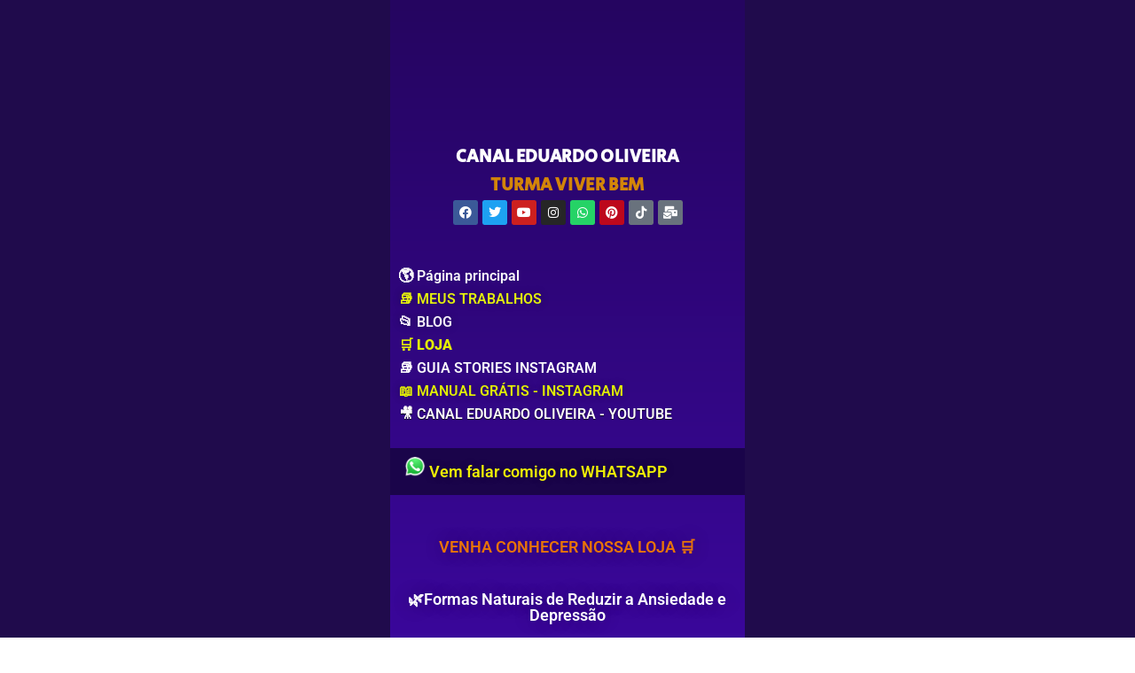

--- FILE ---
content_type: text/html; charset=UTF-8
request_url: https://turmaviverbem.com.br/links/
body_size: 22025
content:
<!DOCTYPE html><html lang="pt-BR"><head><script data-no-optimize="1">var litespeed_docref=sessionStorage.getItem("litespeed_docref");litespeed_docref&&(Object.defineProperty(document,"referrer",{get:function(){return litespeed_docref}}),sessionStorage.removeItem("litespeed_docref"));</script> <meta charset="UTF-8"> <script id="diviarea-loader" type="litespeed/javascript">window.DiviPopupData=window.DiviAreaConfig={"zIndex":1000000,"animateSpeed":400,"triggerClassPrefix":"show-popup-","idAttrib":"data-popup","modalIndicatorClass":"is-modal","blockingIndicatorClass":"is-blocking","defaultShowCloseButton":!0,"withCloseClass":"with-close","noCloseClass":"no-close","triggerCloseClass":"close","singletonClass":"single","darkModeClass":"dark","noShadowClass":"no-shadow","altCloseClass":"close-alt","popupSelector":".et_pb_section.popup","initializeOnEvent":!1,"popupWrapperClass":"area-outer-wrap","fullHeightClass":"full-height","openPopupClass":"da-overlay-visible","overlayClass":"da-overlay","exitIndicatorClass":"on-exit","hoverTriggerClass":"on-hover","clickTriggerClass":"on-click","onExitDelay":2000,"notMobileClass":"not-mobile","notTabletClass":"not-tablet","notDesktopClass":"not-desktop","baseContext":"body","activePopupClass":"is-open","closeButtonClass":"da-close","withLoaderClass":"with-loader","debug":!1,"ajaxUrl":"https:\/\/turmaviverbem.com.br\/wp-admin\/admin-ajax.php","sys":[]};var divimode_loader=function(){"use strict";!function(t){t.DiviArea=t.DiviPopup={loaded:!1};var n=t.DiviArea,i=n.Hooks={},o={};function r(t,n,i){var r,e,c;if("string"==typeof t)if(o[t]){if(n)if((r=o[t])&&i)for(c=r.length;c--;)(e=r[c]).callback===n&&e.context===i&&(r[c]=!1);else for(c=r.length;c--;)r[c].callback===n&&(r[c]=!1)}else o[t]=[]}function e(t,n,i,r){if("string"==typeof t){var e={callback:n,priority:i,context:r},c=o[t];c?(c.push(e),c=function(t){var n,i,o,r,e=t.length;for(r=1;r<e;r++)for(n=t[r],i=r;i>0;i--)(o=t[i-1]).priority>n.priority&&(t[i]=o,t[i-1]=n);return t}(c)):c=[e],o[t]=c}}function c(t,n,i){"string"==typeof n&&(n=[n]);var r,e,c=[];for(r=0;r<n.length;r++)Array.prototype.push.apply(c,o[n[r]]);for(e=0;e<c.length;e++){var a=void 0;c[e]&&"function"==typeof c[e].callback&&("filter"===t?void 0!==(a=c[e].callback.apply(c[e].context,i))&&(i[0]=a):c[e].callback.apply(c[e].context,i))}if("filter"===t)return i[0]}i.silent=function(){return i},n.removeFilter=i.removeFilter=function(t,n){r(t,n)},n.removeAction=i.removeAction=function(t,n){r(t,n)},n.applyFilters=i.applyFilters=function(t){for(var n=[],i=arguments.length-1;i-->0;)n[i]=arguments[i+1];return c("filter",t,n)},n.doAction=i.doAction=function(t){for(var n=[],i=arguments.length-1;i-->0;)n[i]=arguments[i+1];c("action",t,n)},n.addFilter=i.addFilter=function(n,i,o,r){e(n,i,parseInt(o||10,10),r||t)},n.addAction=i.addAction=function(n,i,o,r){e(n,i,parseInt(o||10,10),r||t)},n.addActionOnce=i.addActionOnce=function(n,i,o,c){e(n,i,parseInt(o||10,10),c||t),e(n,(function(){r(n,i)}),1+parseInt(o||10,10),c||t)}}(window);return{}}()</script><meta name='robots' content='index, follow, max-image-preview:large, max-snippet:-1, max-video-preview:-1' /> <script data-cfasync="false" data-pagespeed-no-defer>var gtm4wp_datalayer_name = "dataLayer";
	var dataLayer = dataLayer || [];
	const gtm4wp_use_sku_instead = 0;
	const gtm4wp_currency = 'BRL';
	const gtm4wp_product_per_impression = 10;
	const gtm4wp_clear_ecommerce = false;
	const gtm4wp_datalayer_max_timeout = 2000;</script>  <script id="google_gtagjs-js-consent-mode-data-layer" type="litespeed/javascript">window.dataLayer=window.dataLayer||[];function gtag(){dataLayer.push(arguments)}
gtag('consent','default',{"ad_personalization":"denied","ad_storage":"denied","ad_user_data":"denied","analytics_storage":"denied","functionality_storage":"denied","security_storage":"denied","personalization_storage":"denied","region":["AT","BE","BG","CH","CY","CZ","DE","DK","EE","ES","FI","FR","GB","GR","HR","HU","IE","IS","IT","LI","LT","LU","LV","MT","NL","NO","PL","PT","RO","SE","SI","SK"],"wait_for_update":500});window._googlesitekitConsentCategoryMap={"statistics":["analytics_storage"],"marketing":["ad_storage","ad_user_data","ad_personalization"],"functional":["functionality_storage","security_storage"],"preferences":["personalization_storage"]};window._googlesitekitConsents={"ad_personalization":"denied","ad_storage":"denied","ad_user_data":"denied","analytics_storage":"denied","functionality_storage":"denied","security_storage":"denied","personalization_storage":"denied","region":["AT","BE","BG","CH","CY","CZ","DE","DK","EE","ES","FI","FR","GB","GR","HR","HU","IE","IS","IT","LI","LT","LU","LV","MT","NL","NO","PL","PT","RO","SE","SI","SK"],"wait_for_update":500}</script> <title>Links - Turma Viver Bem - Tecnologia</title><meta name="description" content="Links loja virtual para venda de produtos digitais e fisicos, ebooks, encapsulados naturais (Antioxidantes · Colágenos · Detox e Termogênicos)" /><link rel="canonical" href="https://turmaviverbem.com.br/links/" /><meta property="og:locale" content="pt_BR" /><meta property="og:type" content="article" /><meta property="og:title" content="Links - Turma Viver Bem - Tecnologia" /><meta property="og:description" content="Links loja virtual para venda de produtos digitais e fisicos, ebooks, encapsulados naturais (Antioxidantes · Colágenos · Detox e Termogênicos)" /><meta property="og:url" content="https://turmaviverbem.com.br/links/" /><meta property="og:site_name" content="Turma Viver Bem - Tecnologia" /><meta property="article:publisher" content="https://www.facebook.com/turmaviverbem" /><meta property="article:modified_time" content="2024-11-16T21:42:06+00:00" /><meta property="og:image" content="https://turmaviverbem.com.br/wp-content/uploads/2023/06/minhafotoredonda-150x150.png" /><meta name="twitter:card" content="summary_large_image" /><meta name="twitter:site" content="@turmaviverbem" /><meta name="twitter:label1" content="Est. tempo de leitura" /><meta name="twitter:data1" content="2 minutos" /> <script type="application/ld+json" class="yoast-schema-graph">{"@context":"https://schema.org","@graph":[{"@type":"WebPage","@id":"https://turmaviverbem.com.br/links/","url":"https://turmaviverbem.com.br/links/","name":"Links - Turma Viver Bem - Tecnologia","isPartOf":{"@id":"https://turmaviverbem.com.br/#website"},"primaryImageOfPage":{"@id":"https://turmaviverbem.com.br/links/#primaryimage"},"image":{"@id":"https://turmaviverbem.com.br/links/#primaryimage"},"thumbnailUrl":"https://turmaviverbem.com.br/wp-content/uploads/2023/06/minhafotoredonda-150x150.png","datePublished":"2023-03-09T01:31:30+00:00","dateModified":"2024-11-16T21:42:06+00:00","description":"Links loja virtual para venda de produtos digitais e fisicos, ebooks, encapsulados naturais (Antioxidantes · Colágenos · Detox e Termogênicos)","breadcrumb":{"@id":"https://turmaviverbem.com.br/links/#breadcrumb"},"inLanguage":"pt-BR","potentialAction":[{"@type":"ReadAction","target":["https://turmaviverbem.com.br/links/"]}]},{"@type":"ImageObject","inLanguage":"pt-BR","@id":"https://turmaviverbem.com.br/links/#primaryimage","url":"https://turmaviverbem.com.br/wp-content/uploads/2023/06/minhafotoredonda-150x150.png","contentUrl":"https://turmaviverbem.com.br/wp-content/uploads/2023/06/minhafotoredonda-150x150.png"},{"@type":"BreadcrumbList","@id":"https://turmaviverbem.com.br/links/#breadcrumb","itemListElement":[{"@type":"ListItem","position":1,"name":"Início","item":"https://turmaviverbem.com.br/"},{"@type":"ListItem","position":2,"name":"Links"}]},{"@type":"WebSite","@id":"https://turmaviverbem.com.br/#website","url":"https://turmaviverbem.com.br/","name":"Turma Viver Bem - Tecnologia","description":"Realizamos trabalhos de destaque em pesquisa, concepção, coordenação e desenvolvimento de projetos nas áreas de Marketing, Comunicação, Tecnologia e Arte Digital, combinando inovação e praticidade na criação dos nossos projetos.","publisher":{"@id":"https://turmaviverbem.com.br/#/schema/person/3ecbbd850b9626ead926d047dc6fd2c2"},"alternateName":"Turma Viver Bem","potentialAction":[{"@type":"SearchAction","target":{"@type":"EntryPoint","urlTemplate":"https://turmaviverbem.com.br/?s={search_term_string}"},"query-input":{"@type":"PropertyValueSpecification","valueRequired":true,"valueName":"search_term_string"}}],"inLanguage":"pt-BR"},{"@type":["Person","Organization"],"@id":"https://turmaviverbem.com.br/#/schema/person/3ecbbd850b9626ead926d047dc6fd2c2","name":"Eduardo","image":{"@type":"ImageObject","inLanguage":"pt-BR","@id":"https://turmaviverbem.com.br/#/schema/person/image/","url":"https://turmaviverbem.com.br/wp-content/uploads/2022/08/fundo-cara-eduardo.jpg","contentUrl":"https://turmaviverbem.com.br/wp-content/uploads/2022/08/fundo-cara-eduardo.jpg","width":1280,"height":720,"caption":"Eduardo"},"logo":{"@id":"https://turmaviverbem.com.br/#/schema/person/image/"},"sameAs":["https://turmaviverbem.com.br","https://www.facebook.com/turmaviverbem","https://www.instagram.com/turmaviverbem/","https://www.linkedin.com/in/eduardojsoliveira/","https://br.pinterest.com/turmaviverbem/","https://x.com/https://twitter.com/turmaviverbem","https://myspace.com/viver_bem","https://www.youtube.com/c/EduardoOliveiraonline","https://soundcloud.com/user-261872095","https://www.tumblr.com/blog/view/ejsoliveira"]}]}</script> <link rel='dns-prefetch' href='//www.googletagmanager.com' /><link rel='dns-prefetch' href='//pagead2.googlesyndication.com' /><link rel="alternate" type="application/rss+xml" title="Feed para Turma Viver Bem - Tecnologia &raquo;" href="https://turmaviverbem.com.br/feed/" /><link rel="alternate" type="application/rss+xml" title="Feed de comentários para Turma Viver Bem - Tecnologia &raquo;" href="https://turmaviverbem.com.br/comments/feed/" /><link rel="alternate" title="oEmbed (JSON)" type="application/json+oembed" href="https://turmaviverbem.com.br/wp-json/oembed/1.0/embed?url=https%3A%2F%2Fturmaviverbem.com.br%2Flinks%2F" /><link rel="alternate" title="oEmbed (XML)" type="text/xml+oembed" href="https://turmaviverbem.com.br/wp-json/oembed/1.0/embed?url=https%3A%2F%2Fturmaviverbem.com.br%2Flinks%2F&#038;format=xml" /><style id='wp-img-auto-sizes-contain-inline-css'>img:is([sizes=auto i],[sizes^="auto," i]){contain-intrinsic-size:3000px 1500px}
/*# sourceURL=wp-img-auto-sizes-contain-inline-css */</style><link data-optimized="2" rel="stylesheet" href="https://turmaviverbem.com.br/wp-content/litespeed/ucss/09fd017a8096abd41c4c36b2691773cf.css?ver=04af3" /><style id='global-styles-inline-css'>:root{--wp--preset--aspect-ratio--square: 1;--wp--preset--aspect-ratio--4-3: 4/3;--wp--preset--aspect-ratio--3-4: 3/4;--wp--preset--aspect-ratio--3-2: 3/2;--wp--preset--aspect-ratio--2-3: 2/3;--wp--preset--aspect-ratio--16-9: 16/9;--wp--preset--aspect-ratio--9-16: 9/16;--wp--preset--color--black: #000000;--wp--preset--color--cyan-bluish-gray: #abb8c3;--wp--preset--color--white: #ffffff;--wp--preset--color--pale-pink: #f78da7;--wp--preset--color--vivid-red: #cf2e2e;--wp--preset--color--luminous-vivid-orange: #ff6900;--wp--preset--color--luminous-vivid-amber: #fcb900;--wp--preset--color--light-green-cyan: #7bdcb5;--wp--preset--color--vivid-green-cyan: #00d084;--wp--preset--color--pale-cyan-blue: #8ed1fc;--wp--preset--color--vivid-cyan-blue: #0693e3;--wp--preset--color--vivid-purple: #9b51e0;--wp--preset--gradient--vivid-cyan-blue-to-vivid-purple: linear-gradient(135deg,rgb(6,147,227) 0%,rgb(155,81,224) 100%);--wp--preset--gradient--light-green-cyan-to-vivid-green-cyan: linear-gradient(135deg,rgb(122,220,180) 0%,rgb(0,208,130) 100%);--wp--preset--gradient--luminous-vivid-amber-to-luminous-vivid-orange: linear-gradient(135deg,rgb(252,185,0) 0%,rgb(255,105,0) 100%);--wp--preset--gradient--luminous-vivid-orange-to-vivid-red: linear-gradient(135deg,rgb(255,105,0) 0%,rgb(207,46,46) 100%);--wp--preset--gradient--very-light-gray-to-cyan-bluish-gray: linear-gradient(135deg,rgb(238,238,238) 0%,rgb(169,184,195) 100%);--wp--preset--gradient--cool-to-warm-spectrum: linear-gradient(135deg,rgb(74,234,220) 0%,rgb(151,120,209) 20%,rgb(207,42,186) 40%,rgb(238,44,130) 60%,rgb(251,105,98) 80%,rgb(254,248,76) 100%);--wp--preset--gradient--blush-light-purple: linear-gradient(135deg,rgb(255,206,236) 0%,rgb(152,150,240) 100%);--wp--preset--gradient--blush-bordeaux: linear-gradient(135deg,rgb(254,205,165) 0%,rgb(254,45,45) 50%,rgb(107,0,62) 100%);--wp--preset--gradient--luminous-dusk: linear-gradient(135deg,rgb(255,203,112) 0%,rgb(199,81,192) 50%,rgb(65,88,208) 100%);--wp--preset--gradient--pale-ocean: linear-gradient(135deg,rgb(255,245,203) 0%,rgb(182,227,212) 50%,rgb(51,167,181) 100%);--wp--preset--gradient--electric-grass: linear-gradient(135deg,rgb(202,248,128) 0%,rgb(113,206,126) 100%);--wp--preset--gradient--midnight: linear-gradient(135deg,rgb(2,3,129) 0%,rgb(40,116,252) 100%);--wp--preset--font-size--small: 13px;--wp--preset--font-size--medium: 20px;--wp--preset--font-size--large: 36px;--wp--preset--font-size--x-large: 42px;--wp--preset--spacing--20: 0.44rem;--wp--preset--spacing--30: 0.67rem;--wp--preset--spacing--40: 1rem;--wp--preset--spacing--50: 1.5rem;--wp--preset--spacing--60: 2.25rem;--wp--preset--spacing--70: 3.38rem;--wp--preset--spacing--80: 5.06rem;--wp--preset--shadow--natural: 6px 6px 9px rgba(0, 0, 0, 0.2);--wp--preset--shadow--deep: 12px 12px 50px rgba(0, 0, 0, 0.4);--wp--preset--shadow--sharp: 6px 6px 0px rgba(0, 0, 0, 0.2);--wp--preset--shadow--outlined: 6px 6px 0px -3px rgb(255, 255, 255), 6px 6px rgb(0, 0, 0);--wp--preset--shadow--crisp: 6px 6px 0px rgb(0, 0, 0);}:root { --wp--style--global--content-size: 800px;--wp--style--global--wide-size: 1200px; }:where(body) { margin: 0; }.wp-site-blocks > .alignleft { float: left; margin-right: 2em; }.wp-site-blocks > .alignright { float: right; margin-left: 2em; }.wp-site-blocks > .aligncenter { justify-content: center; margin-left: auto; margin-right: auto; }:where(.wp-site-blocks) > * { margin-block-start: 24px; margin-block-end: 0; }:where(.wp-site-blocks) > :first-child { margin-block-start: 0; }:where(.wp-site-blocks) > :last-child { margin-block-end: 0; }:root { --wp--style--block-gap: 24px; }:root :where(.is-layout-flow) > :first-child{margin-block-start: 0;}:root :where(.is-layout-flow) > :last-child{margin-block-end: 0;}:root :where(.is-layout-flow) > *{margin-block-start: 24px;margin-block-end: 0;}:root :where(.is-layout-constrained) > :first-child{margin-block-start: 0;}:root :where(.is-layout-constrained) > :last-child{margin-block-end: 0;}:root :where(.is-layout-constrained) > *{margin-block-start: 24px;margin-block-end: 0;}:root :where(.is-layout-flex){gap: 24px;}:root :where(.is-layout-grid){gap: 24px;}.is-layout-flow > .alignleft{float: left;margin-inline-start: 0;margin-inline-end: 2em;}.is-layout-flow > .alignright{float: right;margin-inline-start: 2em;margin-inline-end: 0;}.is-layout-flow > .aligncenter{margin-left: auto !important;margin-right: auto !important;}.is-layout-constrained > .alignleft{float: left;margin-inline-start: 0;margin-inline-end: 2em;}.is-layout-constrained > .alignright{float: right;margin-inline-start: 2em;margin-inline-end: 0;}.is-layout-constrained > .aligncenter{margin-left: auto !important;margin-right: auto !important;}.is-layout-constrained > :where(:not(.alignleft):not(.alignright):not(.alignfull)){max-width: var(--wp--style--global--content-size);margin-left: auto !important;margin-right: auto !important;}.is-layout-constrained > .alignwide{max-width: var(--wp--style--global--wide-size);}body .is-layout-flex{display: flex;}.is-layout-flex{flex-wrap: wrap;align-items: center;}.is-layout-flex > :is(*, div){margin: 0;}body .is-layout-grid{display: grid;}.is-layout-grid > :is(*, div){margin: 0;}body{padding-top: 0px;padding-right: 0px;padding-bottom: 0px;padding-left: 0px;}a:where(:not(.wp-element-button)){text-decoration: underline;}:root :where(.wp-element-button, .wp-block-button__link){background-color: #32373c;border-width: 0;color: #fff;font-family: inherit;font-size: inherit;font-style: inherit;font-weight: inherit;letter-spacing: inherit;line-height: inherit;padding-top: calc(0.667em + 2px);padding-right: calc(1.333em + 2px);padding-bottom: calc(0.667em + 2px);padding-left: calc(1.333em + 2px);text-decoration: none;text-transform: inherit;}.has-black-color{color: var(--wp--preset--color--black) !important;}.has-cyan-bluish-gray-color{color: var(--wp--preset--color--cyan-bluish-gray) !important;}.has-white-color{color: var(--wp--preset--color--white) !important;}.has-pale-pink-color{color: var(--wp--preset--color--pale-pink) !important;}.has-vivid-red-color{color: var(--wp--preset--color--vivid-red) !important;}.has-luminous-vivid-orange-color{color: var(--wp--preset--color--luminous-vivid-orange) !important;}.has-luminous-vivid-amber-color{color: var(--wp--preset--color--luminous-vivid-amber) !important;}.has-light-green-cyan-color{color: var(--wp--preset--color--light-green-cyan) !important;}.has-vivid-green-cyan-color{color: var(--wp--preset--color--vivid-green-cyan) !important;}.has-pale-cyan-blue-color{color: var(--wp--preset--color--pale-cyan-blue) !important;}.has-vivid-cyan-blue-color{color: var(--wp--preset--color--vivid-cyan-blue) !important;}.has-vivid-purple-color{color: var(--wp--preset--color--vivid-purple) !important;}.has-black-background-color{background-color: var(--wp--preset--color--black) !important;}.has-cyan-bluish-gray-background-color{background-color: var(--wp--preset--color--cyan-bluish-gray) !important;}.has-white-background-color{background-color: var(--wp--preset--color--white) !important;}.has-pale-pink-background-color{background-color: var(--wp--preset--color--pale-pink) !important;}.has-vivid-red-background-color{background-color: var(--wp--preset--color--vivid-red) !important;}.has-luminous-vivid-orange-background-color{background-color: var(--wp--preset--color--luminous-vivid-orange) !important;}.has-luminous-vivid-amber-background-color{background-color: var(--wp--preset--color--luminous-vivid-amber) !important;}.has-light-green-cyan-background-color{background-color: var(--wp--preset--color--light-green-cyan) !important;}.has-vivid-green-cyan-background-color{background-color: var(--wp--preset--color--vivid-green-cyan) !important;}.has-pale-cyan-blue-background-color{background-color: var(--wp--preset--color--pale-cyan-blue) !important;}.has-vivid-cyan-blue-background-color{background-color: var(--wp--preset--color--vivid-cyan-blue) !important;}.has-vivid-purple-background-color{background-color: var(--wp--preset--color--vivid-purple) !important;}.has-black-border-color{border-color: var(--wp--preset--color--black) !important;}.has-cyan-bluish-gray-border-color{border-color: var(--wp--preset--color--cyan-bluish-gray) !important;}.has-white-border-color{border-color: var(--wp--preset--color--white) !important;}.has-pale-pink-border-color{border-color: var(--wp--preset--color--pale-pink) !important;}.has-vivid-red-border-color{border-color: var(--wp--preset--color--vivid-red) !important;}.has-luminous-vivid-orange-border-color{border-color: var(--wp--preset--color--luminous-vivid-orange) !important;}.has-luminous-vivid-amber-border-color{border-color: var(--wp--preset--color--luminous-vivid-amber) !important;}.has-light-green-cyan-border-color{border-color: var(--wp--preset--color--light-green-cyan) !important;}.has-vivid-green-cyan-border-color{border-color: var(--wp--preset--color--vivid-green-cyan) !important;}.has-pale-cyan-blue-border-color{border-color: var(--wp--preset--color--pale-cyan-blue) !important;}.has-vivid-cyan-blue-border-color{border-color: var(--wp--preset--color--vivid-cyan-blue) !important;}.has-vivid-purple-border-color{border-color: var(--wp--preset--color--vivid-purple) !important;}.has-vivid-cyan-blue-to-vivid-purple-gradient-background{background: var(--wp--preset--gradient--vivid-cyan-blue-to-vivid-purple) !important;}.has-light-green-cyan-to-vivid-green-cyan-gradient-background{background: var(--wp--preset--gradient--light-green-cyan-to-vivid-green-cyan) !important;}.has-luminous-vivid-amber-to-luminous-vivid-orange-gradient-background{background: var(--wp--preset--gradient--luminous-vivid-amber-to-luminous-vivid-orange) !important;}.has-luminous-vivid-orange-to-vivid-red-gradient-background{background: var(--wp--preset--gradient--luminous-vivid-orange-to-vivid-red) !important;}.has-very-light-gray-to-cyan-bluish-gray-gradient-background{background: var(--wp--preset--gradient--very-light-gray-to-cyan-bluish-gray) !important;}.has-cool-to-warm-spectrum-gradient-background{background: var(--wp--preset--gradient--cool-to-warm-spectrum) !important;}.has-blush-light-purple-gradient-background{background: var(--wp--preset--gradient--blush-light-purple) !important;}.has-blush-bordeaux-gradient-background{background: var(--wp--preset--gradient--blush-bordeaux) !important;}.has-luminous-dusk-gradient-background{background: var(--wp--preset--gradient--luminous-dusk) !important;}.has-pale-ocean-gradient-background{background: var(--wp--preset--gradient--pale-ocean) !important;}.has-electric-grass-gradient-background{background: var(--wp--preset--gradient--electric-grass) !important;}.has-midnight-gradient-background{background: var(--wp--preset--gradient--midnight) !important;}.has-small-font-size{font-size: var(--wp--preset--font-size--small) !important;}.has-medium-font-size{font-size: var(--wp--preset--font-size--medium) !important;}.has-large-font-size{font-size: var(--wp--preset--font-size--large) !important;}.has-x-large-font-size{font-size: var(--wp--preset--font-size--x-large) !important;}
:root :where(.wp-block-pullquote){font-size: 1.5em;line-height: 1.6;}
/*# sourceURL=global-styles-inline-css */</style><style id='woocommerce-inline-inline-css'>.woocommerce form .form-row .required { visibility: visible; }
/*# sourceURL=woocommerce-inline-inline-css */</style> <script type="litespeed/javascript" data-src="https://turmaviverbem.com.br/wp-includes/js/jquery/jquery.min.js" id="jquery-core-js"></script> <script id="wc-add-to-cart-js-extra" type="litespeed/javascript">var wc_add_to_cart_params={"ajax_url":"/wp-admin/admin-ajax.php","wc_ajax_url":"/?wc-ajax=%%endpoint%%","i18n_view_cart":"Ver carrinho","cart_url":"https://turmaviverbem.com.br/carrinho/","is_cart":"","cart_redirect_after_add":"no"}</script> <script id="woocommerce-js-extra" type="litespeed/javascript">var woocommerce_params={"ajax_url":"/wp-admin/admin-ajax.php","wc_ajax_url":"/?wc-ajax=%%endpoint%%","i18n_password_show":"Mostrar senha","i18n_password_hide":"Ocultar senha"}</script> 
 <script type="litespeed/javascript" data-src="https://www.googletagmanager.com/gtag/js?id=GT-MRLXKQQ" id="google_gtagjs-js"></script> <script id="google_gtagjs-js-after" type="litespeed/javascript">window.dataLayer=window.dataLayer||[];function gtag(){dataLayer.push(arguments)}
gtag("set","linker",{"domains":["turmaviverbem.com.br"]});gtag("js",new Date());gtag("set","developer_id.dZTNiMT",!0);gtag("config","GT-MRLXKQQ",{"googlesitekit_post_type":"page"})</script> <script id="sib-front-js-js-extra" type="litespeed/javascript">var sibErrMsg={"invalidMail":"Please fill out valid email address","requiredField":"Please fill out required fields","invalidDateFormat":"Please fill out valid date format","invalidSMSFormat":"Please fill out valid phone number"};var ajax_sib_front_object={"ajax_url":"https://turmaviverbem.com.br/wp-admin/admin-ajax.php","ajax_nonce":"df51ce66fb","flag_url":"https://turmaviverbem.com.br/wp-content/plugins/mailin/img/flags/"}</script> <link rel="https://api.w.org/" href="https://turmaviverbem.com.br/wp-json/" /><link rel="alternate" title="JSON" type="application/json" href="https://turmaviverbem.com.br/wp-json/wp/v2/pages/217743" /><link rel="EditURI" type="application/rsd+xml" title="RSD" href="https://turmaviverbem.com.br/xmlrpc.php?rsd" /><style id="essential-blocks-global-styles">:root {
                --eb-global-primary-color: #101828;
--eb-global-secondary-color: #475467;
--eb-global-tertiary-color: #98A2B3;
--eb-global-text-color: #475467;
--eb-global-heading-color: #1D2939;
--eb-global-link-color: #444CE7;
--eb-global-background-color: #F9FAFB;
--eb-global-button-text-color: #FFFFFF;
--eb-global-button-background-color: #101828;
--eb-gradient-primary-color: linear-gradient(90deg, hsla(259, 84%, 78%, 1) 0%, hsla(206, 67%, 75%, 1) 100%);
--eb-gradient-secondary-color: linear-gradient(90deg, hsla(18, 76%, 85%, 1) 0%, hsla(203, 69%, 84%, 1) 100%);
--eb-gradient-tertiary-color: linear-gradient(90deg, hsla(248, 21%, 15%, 1) 0%, hsla(250, 14%, 61%, 1) 100%);
--eb-gradient-background-color: linear-gradient(90deg, rgb(250, 250, 250) 0%, rgb(233, 233, 233) 49%, rgb(244, 243, 243) 100%);

                --eb-tablet-breakpoint: 1024px;
--eb-mobile-breakpoint: 767px;

            }</style><meta name="generator" content="Site Kit by Google 1.170.0" /><meta name="p:domain_verify" content="403ddff625541e5236b710c9f5475ebc"/><style>/* CSS added by WP Meta and Date Remover*/.wp-block-post-author__name{display:none !important;}
.wp-block-post-date{display:none !important;}
 .entry-meta {display:none !important;}
	.home .entry-meta { display: none; }
	.entry-footer {display:none !important;}
	.home .entry-footer { display: none; }</style><link rel="alternate" hreflang="pt-BR" href="https://turmaviverbem.com.br/links/"/><link rel="alternate" hreflang="pt" href="https://turmaviverbem.com.br/links/"/> <script data-cfasync="false" data-pagespeed-no-defer>var dataLayer_content = {"visitorLoginState":"logged-out","visitorEmail":"","visitorEmailHash":"","visitorIP":"3.19.120.33","pagePostType":"page","pagePostType2":"single-page","pagePostAuthor":"Eduardo","geoCloudflareCountryCode":"US"};
	dataLayer.push( dataLayer_content );</script> <script data-cfasync="false" data-pagespeed-no-defer>console.warn && console.warn("[GTM4WP] Google Tag Manager container code placement set to OFF !!!");
	console.warn && console.warn("[GTM4WP] Data layer codes are active but GTM container must be loaded using custom coding !!!");</script> 	<noscript><style>.woocommerce-product-gallery{ opacity: 1 !important; }</style></noscript><meta name="google-adsense-platform-account" content="ca-host-pub-2644536267352236"><meta name="google-adsense-platform-domain" content="sitekit.withgoogle.com"><meta name="generator" content="Elementor 3.34.1; features: additional_custom_breakpoints; settings: css_print_method-external, google_font-enabled, font_display-auto"> <script type="litespeed/javascript" data-src="https://cdn.brevo.com/js/sdk-loader.js"></script> <script type="litespeed/javascript">window.Brevo=window.Brevo||[];window.Brevo.push(['init',{"client_key":"68fynit8ipct8idfjwle3h04","email_id":null,"push":{"customDomain":"https:\/\/turmaviverbem.com.br\/wp-content\/plugins\/mailin\/"},"service_worker_url":"wonderpush-worker-loader.min.js?webKey=0931a074b92cc606c34bc497fa0bd8dbd1cc2666fdc9566e5e8e9d1657ec5240","frame_url":"brevo-frame.html"}])</script><script type="litespeed/javascript" data-src="https://cdn.by.wonderpush.com/sdk/1.1/wonderpush-loader.min.js"></script> <script type="litespeed/javascript">window.WonderPush=window.WonderPush||[];window.WonderPush.push(['init',{"customDomain":"https:\/\/turmaviverbem.com.br\/wp-content\/plugins\/mailin\/","serviceWorkerUrl":"wonderpush-worker-loader.min.js?webKey=0931a074b92cc606c34bc497fa0bd8dbd1cc2666fdc9566e5e8e9d1657ec5240","frameUrl":"wonderpush.min.html","webKey":"0931a074b92cc606c34bc497fa0bd8dbd1cc2666fdc9566e5e8e9d1657ec5240"}])</script> <style>.e-con.e-parent:nth-of-type(n+4):not(.e-lazyloaded):not(.e-no-lazyload),
				.e-con.e-parent:nth-of-type(n+4):not(.e-lazyloaded):not(.e-no-lazyload) * {
					background-image: none !important;
				}
				@media screen and (max-height: 1024px) {
					.e-con.e-parent:nth-of-type(n+3):not(.e-lazyloaded):not(.e-no-lazyload),
					.e-con.e-parent:nth-of-type(n+3):not(.e-lazyloaded):not(.e-no-lazyload) * {
						background-image: none !important;
					}
				}
				@media screen and (max-height: 640px) {
					.e-con.e-parent:nth-of-type(n+2):not(.e-lazyloaded):not(.e-no-lazyload),
					.e-con.e-parent:nth-of-type(n+2):not(.e-lazyloaded):not(.e-no-lazyload) * {
						background-image: none !important;
					}
				}</style> <script type="litespeed/javascript" data-src="https://pagead2.googlesyndication.com/pagead/js/adsbygoogle.js?client=ca-pub-7444057523635451&amp;host=ca-host-pub-2644536267352236" crossorigin="anonymous"></script> <link rel="icon" href="https://turmaviverbem.com.br/wp-content/uploads/2022/07/cropped-LOGOTURMA-SOMBRA-BANCO-32x32.png" sizes="32x32" /><link rel="icon" href="https://turmaviverbem.com.br/wp-content/uploads/2022/07/cropped-LOGOTURMA-SOMBRA-BANCO-192x192.png" sizes="192x192" /><link rel="apple-touch-icon" href="https://turmaviverbem.com.br/wp-content/uploads/2022/07/cropped-LOGOTURMA-SOMBRA-BANCO-180x180.png" /><meta name="msapplication-TileImage" content="https://turmaviverbem.com.br/wp-content/uploads/2022/07/cropped-LOGOTURMA-SOMBRA-BANCO-270x270.png" /><style id="kirki-inline-styles"></style><meta name="viewport" content="width=device-width, initial-scale=1.0, viewport-fit=cover" /></head><body data-rsssl=1 class="wp-singular page-template page-template-elementor_canvas page page-id-217743 wp-custom-logo wp-embed-responsive wp-theme-hello-elementor theme-hello-elementor header-busnav woo-on woocommerce-no-js eio-default translatepress-pt_BR hello-elementor-default elementor-default elementor-template-canvas elementor-kit-1383 elementor-page elementor-page-217743"><div data-elementor-type="wp-page" data-elementor-id="217743" class="elementor elementor-217743"><section class="elementor-section elementor-top-section elementor-element elementor-element-b837376 elementor-section-boxed elementor-section-height-default elementor-section-height-default" data-id="b837376" data-element_type="section" data-settings="{&quot;background_background&quot;:&quot;gradient&quot;}"><div class="elementor-container elementor-column-gap-no"><div class="elementor-column elementor-col-100 elementor-top-column elementor-element elementor-element-cdc037c" data-id="cdc037c" data-element_type="column" data-settings="{&quot;background_background&quot;:&quot;gradient&quot;}"><div class="elementor-widget-wrap elementor-element-populated"><div class="elementor-element elementor-element-db061d9 elementor-widget-mobile__width-initial elementor-invisible elementor-widget elementor-widget-image" data-id="db061d9" data-element_type="widget" data-settings="{&quot;_animation&quot;:&quot;slideInUp&quot;,&quot;_animation_delay&quot;:0}" data-widget_type="image.default"><div class="elementor-widget-container">
<img data-lazyloaded="1" src="[data-uri]" decoding="async" width="150" height="150" data-src="https://turmaviverbem.com.br/wp-content/uploads/2023/06/minhafotoredonda-150x150.png" class="elementor-animation-pulse-grow attachment-thumbnail size-thumbnail wp-image-221645" alt="" data-srcset="https://turmaviverbem.com.br/wp-content/uploads/2023/06/minhafotoredonda-150x150.png 150w, https://turmaviverbem.com.br/wp-content/uploads/2023/06/elementor/thumbs/minhafotoredonda-q8hpkx76spp9jxyr96un84wqmlqcrd6l3579ufdy3s.png 100w, https://turmaviverbem.com.br/wp-content/uploads/2023/06/minhafotoredonda-64x64.png 64w, https://turmaviverbem.com.br/wp-content/uploads/2023/06/elementor/thumbs/minhafotoredonda-q8hpkx771hgjvjli4z0vncoeu2kohptq9i4b2phe40.png 120w, https://turmaviverbem.com.br/wp-content/uploads/2023/06/minhafotoredonda.png 300w" data-sizes="(max-width: 150px) 100vw, 150px" /></div></div><div class="elementor-element elementor-element-4018db8 e-transform elementor-widget elementor-widget-heading" data-id="4018db8" data-element_type="widget" data-settings="{&quot;_transform_scale_effect&quot;:{&quot;unit&quot;:&quot;px&quot;,&quot;size&quot;:1.7,&quot;sizes&quot;:[]},&quot;_transform_scale_effect_tablet&quot;:{&quot;unit&quot;:&quot;px&quot;,&quot;size&quot;:&quot;&quot;,&quot;sizes&quot;:[]},&quot;_transform_scale_effect_mobile&quot;:{&quot;unit&quot;:&quot;px&quot;,&quot;size&quot;:&quot;&quot;,&quot;sizes&quot;:[]}}" data-widget_type="heading.default"><div class="elementor-widget-container"><h1 class="elementor-heading-title elementor-size-default">CANAL EDUARDO OLIVEIRA</h1></div></div><div class="elementor-element elementor-element-83b07c1 e-transform elementor-widget elementor-widget-heading" data-id="83b07c1" data-element_type="widget" data-settings="{&quot;_transform_scale_effect&quot;:{&quot;unit&quot;:&quot;px&quot;,&quot;size&quot;:1.7,&quot;sizes&quot;:[]},&quot;_transform_scale_effect_tablet&quot;:{&quot;unit&quot;:&quot;px&quot;,&quot;size&quot;:&quot;&quot;,&quot;sizes&quot;:[]},&quot;_transform_scale_effect_mobile&quot;:{&quot;unit&quot;:&quot;px&quot;,&quot;size&quot;:&quot;&quot;,&quot;sizes&quot;:[]}}" data-widget_type="heading.default"><div class="elementor-widget-container"><h1 class="elementor-heading-title elementor-size-default">TURMA VIVER BEM</h1></div></div><div class="elementor-element elementor-element-a78db11 elementor-shape-rounded elementor-grid-0 e-grid-align-center elementor-widget elementor-widget-social-icons" data-id="a78db11" data-element_type="widget" data-widget_type="social-icons.default"><div class="elementor-widget-container"><div class="elementor-social-icons-wrapper elementor-grid" role="list">
<span class="elementor-grid-item" role="listitem">
<a class="elementor-icon elementor-social-icon elementor-social-icon-facebook elementor-animation-push elementor-repeater-item-84d9f7b" target="_blank">
<span class="elementor-screen-only">Facebook</span>
<i aria-hidden="true" class="fab fa-facebook"></i>					</a>
</span>
<span class="elementor-grid-item" role="listitem">
<a class="elementor-icon elementor-social-icon elementor-social-icon-twitter elementor-animation-push elementor-repeater-item-6142257" href="https://twitter.com/canal_eduardo01" target="_blank">
<span class="elementor-screen-only">Twitter</span>
<i aria-hidden="true" class="fab fa-twitter"></i>					</a>
</span>
<span class="elementor-grid-item" role="listitem">
<a class="elementor-icon elementor-social-icon elementor-social-icon-youtube elementor-animation-push elementor-repeater-item-57ffef6" target="_blank">
<span class="elementor-screen-only">Youtube</span>
<i aria-hidden="true" class="fab fa-youtube"></i>					</a>
</span>
<span class="elementor-grid-item" role="listitem">
<a class="elementor-icon elementor-social-icon elementor-social-icon-instagram elementor-animation-push elementor-repeater-item-827e2ee" target="_blank">
<span class="elementor-screen-only">Instagram</span>
<i aria-hidden="true" class="fab fa-instagram"></i>					</a>
</span>
<span class="elementor-grid-item" role="listitem">
<a class="elementor-icon elementor-social-icon elementor-social-icon-whatsapp elementor-animation-push elementor-repeater-item-cb9dabd" href="https://wa.me/5566984453051?text=Contato%20do%20site%20Turma%20Viver%20Bem" target="_blank">
<span class="elementor-screen-only">Whatsapp</span>
<i aria-hidden="true" class="fab fa-whatsapp"></i>					</a>
</span>
<span class="elementor-grid-item" role="listitem">
<a class="elementor-icon elementor-social-icon elementor-social-icon-pinterest elementor-animation-push elementor-repeater-item-ccc4565" href="https://br.pinterest.com/canaleduardooliveira/" target="_blank">
<span class="elementor-screen-only">Pinterest</span>
<i aria-hidden="true" class="fab fa-pinterest"></i>					</a>
</span>
<span class="elementor-grid-item" role="listitem">
<a class="elementor-icon elementor-social-icon elementor-social-icon-tiktok elementor-animation-push elementor-repeater-item-65bc504" href="https://www.tiktok.com/@turmaviverbem" target="_blank">
<span class="elementor-screen-only">Tiktok</span>
<i aria-hidden="true" class="fab fa-tiktok"></i>					</a>
</span>
<span class="elementor-grid-item" role="listitem">
<a class="elementor-icon elementor-social-icon elementor-social-icon-mail-bulk elementor-animation-push elementor-repeater-item-1b6ca04" href="/cdn-cgi/l/email-protection#badfdecfdbc8ded5facecfc8d7dbccd3ccdfc8d8dfd794d9d5d794d8c8" target="_blank">
<span class="elementor-screen-only">Mail-bulk</span>
<i aria-hidden="true" class="fas fa-mail-bulk"></i>					</a>
</span></div></div></div><div class="elementor-element elementor-element-baab86c e-transform e-transform elementor-widget elementor-widget-heading" data-id="baab86c" data-element_type="widget" data-settings="{&quot;_transform_rotateZ_effect&quot;:{&quot;unit&quot;:&quot;px&quot;,&quot;size&quot;:&quot;&quot;,&quot;sizes&quot;:[]},&quot;_transform_rotateZ_effect_tablet&quot;:{&quot;unit&quot;:&quot;deg&quot;,&quot;size&quot;:&quot;&quot;,&quot;sizes&quot;:[]},&quot;_transform_rotateZ_effect_mobile&quot;:{&quot;unit&quot;:&quot;deg&quot;,&quot;size&quot;:&quot;&quot;,&quot;sizes&quot;:[]},&quot;_transform_skewX_effect_hover&quot;:{&quot;unit&quot;:&quot;px&quot;,&quot;size&quot;:&quot;&quot;,&quot;sizes&quot;:[]},&quot;_transform_skewX_effect_hover_tablet&quot;:{&quot;unit&quot;:&quot;deg&quot;,&quot;size&quot;:&quot;&quot;,&quot;sizes&quot;:[]},&quot;_transform_skewX_effect_hover_mobile&quot;:{&quot;unit&quot;:&quot;deg&quot;,&quot;size&quot;:&quot;&quot;,&quot;sizes&quot;:[]},&quot;_transform_skewY_effect_hover&quot;:{&quot;unit&quot;:&quot;px&quot;,&quot;size&quot;:&quot;&quot;,&quot;sizes&quot;:[]},&quot;_transform_skewY_effect_hover_tablet&quot;:{&quot;unit&quot;:&quot;deg&quot;,&quot;size&quot;:&quot;&quot;,&quot;sizes&quot;:[]},&quot;_transform_skewY_effect_hover_mobile&quot;:{&quot;unit&quot;:&quot;deg&quot;,&quot;size&quot;:&quot;&quot;,&quot;sizes&quot;:[]}}" data-widget_type="heading.default"><div class="elementor-widget-container"><h3 class="elementor-heading-title elementor-size-default"><a href="https://turmaviverbem.com.br/" target="_blank">🌎 Página principal</a></h3></div></div><div class="elementor-element elementor-element-82f12a3 elementor-widget elementor-widget-heading" data-id="82f12a3" data-element_type="widget" data-widget_type="heading.default"><div class="elementor-widget-container"><h2 class="elementor-heading-title elementor-size-default"><a href="https://turmaviverbem.com.br/blog-2/" target="_blank">📚 MEUS TRABALHOS</a></h2></div></div><div class="elementor-element elementor-element-9f9c052 elementor-widget elementor-widget-heading" data-id="9f9c052" data-element_type="widget" data-widget_type="heading.default"><div class="elementor-widget-container"><h2 class="elementor-heading-title elementor-size-default"><a href="https://turmaviverbem.com.br/blog-2/" target="_blank">📂 BLOG</a></h2></div></div><div class="elementor-element elementor-element-3e3b07e elementor-widget elementor-widget-heading" data-id="3e3b07e" data-element_type="widget" data-widget_type="heading.default"><div class="elementor-widget-container"><h1 class="elementor-heading-title elementor-size-default"><a href="https://turmaviverbem.com.br/shop/" target="_blank">🛒 LOJA</a></h1></div></div><div class="elementor-element elementor-element-29e20a5 elementor-widget elementor-widget-heading" data-id="29e20a5" data-element_type="widget" data-widget_type="heading.default"><div class="elementor-widget-container"><h2 class="elementor-heading-title elementor-size-default"><a href="https://turmaviverbem.com.br/instagram/" target="_blank">📚 GUIA STORIES INSTAGRAM</a></h2></div></div><div class="elementor-element elementor-element-9d5bd4d elementor-widget elementor-widget-heading" data-id="9d5bd4d" data-element_type="widget" data-widget_type="heading.default"><div class="elementor-widget-container"><h2 class="elementor-heading-title elementor-size-default"><a href="https://turmaviverbem.com.br/manual-gratis-para-ter-mais-seguidores-no-instagram/" target="_blank">📖 MANUAL GRÁTIS  - INSTAGRAM</a></h2></div></div><div class="elementor-element elementor-element-ce99c0a elementor-widget elementor-widget-heading" data-id="ce99c0a" data-element_type="widget" data-widget_type="heading.default"><div class="elementor-widget-container"><h2 class="elementor-heading-title elementor-size-default"><a href="https://www.youtube.com/@CanalEduardoOliveira">🎥 CANAL EDUARDO OLIVEIRA - YOUTUBE</a></h2></div></div><div class="elementor-element elementor-element-f4a72b1 elementor-widget elementor-widget-heading" data-id="f4a72b1" data-element_type="widget" data-widget_type="heading.default"><div class="elementor-widget-container"><h2 class="elementor-heading-title elementor-size-default"><a href="https://api.whatsapp.com/send?phone=5566984453051&#038;text=Gostaria%20de%20ter%20mais%20informa%C3%A7%C3%B5es%20sobre%20o%20Canal%20Eduardo%20Oliveira" target="_blank">&nbsp;&nbsp;&nbsp;&nbsp;<img data-lazyloaded="1" src="[data-uri]" decoding="async" data-src="https://turmaviverbem.com.br/wp-content/uploads/2023/06/whatsappicon.png" width="24" height="24"> Vem falar comigo no WHATSAPP
</a></h2></div></div><div class="elementor-element elementor-element-38c4e46 elementor-widget__width-initial elementor-widget elementor-widget-heading" data-id="38c4e46" data-element_type="widget" data-widget_type="heading.default"><div class="elementor-widget-container"><h1 class="elementor-heading-title elementor-size-default"><a href="https://turmaviverbem.com.br/shop-2/">VENHA CONHECER NOSSA LOJA 🛒</a></h1></div></div><div class="elementor-element elementor-element-a78a9ef elementor-widget__width-initial elementor-widget elementor-widget-heading" data-id="a78a9ef" data-element_type="widget" data-widget_type="heading.default"><div class="elementor-widget-container"><h1 class="elementor-heading-title elementor-size-default"><a href="https://turmaviverbem.com.br/formas-naturais-de-reduzir-a-ansiedade-e-depressao/">🌿Formas Naturais de Reduzir a Ansiedade e Depressão</a></h1></div></div><div class="elementor-element elementor-element-940eaf5 elementor-widget elementor-widget-image" data-id="940eaf5" data-element_type="widget" data-widget_type="image.default"><div class="elementor-widget-container">
<a href="https://turmaviverbem.com.br/formas-naturais-de-reduzir-a-ansiedade-e-depressao/" target="_blank">
<img data-lazyloaded="1" src="[data-uri]" fetchpriority="high" decoding="async" width="2000" height="1142" data-src="https://turmaviverbem.com.br/wp-content/uploads/2024/11/fundo-1.jpg" class="attachment-full size-full wp-image-222951" alt="" data-srcset="https://turmaviverbem.com.br/wp-content/uploads/2024/11/fundo-1.jpg 2000w, https://turmaviverbem.com.br/wp-content/uploads/2024/11/fundo-1-800x457.jpg 800w, https://turmaviverbem.com.br/wp-content/uploads/2024/11/fundo-1-300x171.jpg 300w, https://turmaviverbem.com.br/wp-content/uploads/2024/11/fundo-1-1024x585.jpg 1024w, https://turmaviverbem.com.br/wp-content/uploads/2024/11/fundo-1-768x439.jpg 768w, https://turmaviverbem.com.br/wp-content/uploads/2024/11/fundo-1-1536x877.jpg 1536w, https://turmaviverbem.com.br/wp-content/uploads/2024/11/fundo-1-610x348.jpg 610w, https://turmaviverbem.com.br/wp-content/uploads/2024/11/fundo-1-1080x617.jpg 1080w" data-sizes="(max-width: 2000px) 100vw, 2000px" />								</a></div></div><div class="elementor-element elementor-element-f0f1016 elementor-widget__width-initial elementor-widget elementor-widget-heading" data-id="f0f1016" data-element_type="widget" data-widget_type="heading.default"><div class="elementor-widget-container"><h1 class="elementor-heading-title elementor-size-default"><a href="https://turmaviverbem.com.br/shop-2/">Esse Papai Noel traz a Magia do Natal para a Sua Casa! 🎄✨👇</a></h1></div></div><div class="elementor-element elementor-element-5d66fae elementor-widget__width-initial elementor-widget elementor-widget-image" data-id="5d66fae" data-element_type="widget" data-widget_type="image.default"><div class="elementor-widget-container">
<a href="https://turmaviverbem.com.br/loja/mercado-livre/decoracoes-de-natal/papai-noel-musical-subindo-na-corda-enfeite-de-natal/">
<img data-lazyloaded="1" src="[data-uri]" width="1280" height="768" decoding="async" data-src="https://turmaviverbem.com.br/wp-content/uploads/2024/11/pai-natal1-1280x768.jpg" title="Papai Noel Musical subindo na Corda enfeite de Natal" alt="Papai Noel Musical subindo na Corda enfeite de Natal" loading="lazy" />								</a></div></div><div class="elementor-element elementor-element-53e756e elementor-widget elementor-widget-heading" data-id="53e756e" data-element_type="widget" data-widget_type="heading.default"><div class="elementor-widget-container"><h2 class="elementor-heading-title elementor-size-default">VISITE minhas REDES SOCIAIS 👇</h2></div></div><div class="elementor-element elementor-element-5d2495d elementor-shape-rounded elementor-grid-0 e-grid-align-center elementor-widget elementor-widget-social-icons" data-id="5d2495d" data-element_type="widget" data-widget_type="social-icons.default"><div class="elementor-widget-container"><div class="elementor-social-icons-wrapper elementor-grid" role="list">
<span class="elementor-grid-item" role="listitem">
<a class="elementor-icon elementor-social-icon elementor-social-icon-facebook elementor-animation-push elementor-repeater-item-84d9f7b" target="_blank">
<span class="elementor-screen-only">Facebook</span>
<i aria-hidden="true" class="fab fa-facebook"></i>					</a>
</span>
<span class="elementor-grid-item" role="listitem">
<a class="elementor-icon elementor-social-icon elementor-social-icon-twitter elementor-animation-push elementor-repeater-item-6142257" href="https://twitter.com/canal_eduardo01" target="_blank">
<span class="elementor-screen-only">Twitter</span>
<i aria-hidden="true" class="fab fa-twitter"></i>					</a>
</span>
<span class="elementor-grid-item" role="listitem">
<a class="elementor-icon elementor-social-icon elementor-social-icon-youtube elementor-animation-push elementor-repeater-item-57ffef6" target="_blank">
<span class="elementor-screen-only">Youtube</span>
<i aria-hidden="true" class="fab fa-youtube"></i>					</a>
</span>
<span class="elementor-grid-item" role="listitem">
<a class="elementor-icon elementor-social-icon elementor-social-icon-instagram elementor-animation-push elementor-repeater-item-827e2ee" target="_blank">
<span class="elementor-screen-only">Instagram</span>
<i aria-hidden="true" class="fab fa-instagram"></i>					</a>
</span>
<span class="elementor-grid-item" role="listitem">
<a class="elementor-icon elementor-social-icon elementor-social-icon-whatsapp elementor-animation-push elementor-repeater-item-f760de1" href="https://wa.me/5566984453051?text=Contato%20do%20site%20Turma%20Viver%20Bem" target="_blank">
<span class="elementor-screen-only">Whatsapp</span>
<i aria-hidden="true" class="fab fa-whatsapp"></i>					</a>
</span>
<span class="elementor-grid-item" role="listitem">
<a class="elementor-icon elementor-social-icon elementor-social-icon-pinterest elementor-animation-push elementor-repeater-item-ccc4565" href="https://br.pinterest.com/canaleduardooliveira/" target="_blank">
<span class="elementor-screen-only">Pinterest</span>
<i aria-hidden="true" class="fab fa-pinterest"></i>					</a>
</span>
<span class="elementor-grid-item" role="listitem">
<a class="elementor-icon elementor-social-icon elementor-social-icon-tiktok elementor-animation-push elementor-repeater-item-65bc504" href="https://www.tiktok.com/@turmaviverbem" target="_blank">
<span class="elementor-screen-only">Tiktok</span>
<i aria-hidden="true" class="fab fa-tiktok"></i>					</a>
</span>
<span class="elementor-grid-item" role="listitem">
<a class="elementor-icon elementor-social-icon elementor-social-icon-mail-bulk elementor-animation-push elementor-repeater-item-1b6ca04" href="/cdn-cgi/l/email-protection#325756475340565d724647405f53445b44574050575f1c515d5f1c5040" target="_blank">
<span class="elementor-screen-only">Mail-bulk</span>
<i aria-hidden="true" class="fas fa-mail-bulk"></i>					</a>
</span></div></div></div></div></div></div></section></div>
<template id="tp-language" data-tp-language="pt_BR"></template><script data-cfasync="false" src="/cdn-cgi/scripts/5c5dd728/cloudflare-static/email-decode.min.js"></script><script type="speculationrules">{"prefetch":[{"source":"document","where":{"and":[{"href_matches":"/*"},{"not":{"href_matches":["/wp-*.php","/wp-admin/*","/wp-content/uploads/*","/wp-content/*","/wp-content/plugins/*","/wp-content/themes/hello-elementor/*","/*\\?(.+)"]}},{"not":{"selector_matches":"a[rel~=\"nofollow\"]"}},{"not":{"selector_matches":".no-prefetch, .no-prefetch a"}}]},"eagerness":"conservative"}]}</script> <style type="text/css">.rgpd-box-aviso{
	padding: 0 0 15px 0;
}

.rgpd-custom-box .dashicons-insert{
	font-size: 30px;
	color: #e8e8e8;
	float: right;
	padding: 0 35px 0 0;
	cursor: pointer;
}

.privacyUrls{
	position: absolute;
	left: 20px;
}

.rgpd-right{
	position: absolute;
	right: 20px;
	bottom: 20px;
}

.rgpdsavebtn{
	background-color: #2196F3;
	margin-top: 20px;
	padding: 5px 15px;
	border: 0px;
	border-radius: 5px;
	color: #fff;
	cursor: pointer;
	font-size: 14px;
}

.rgpd-custom-box{
	display: none;
	background-color: #fff;
	width: 800px;
	height: 600px;
	border-radius: 15px;
	border: 1px solid #f7f7f7;
	position: fixed;
	top: 50%;
	left: 50%;
	transform: translate(-50%, -50%);
	z-index: 999999;
	padding: 20px;

}

.rgpd-custom-box p, .rgpd-center h2{
	color: #383737;
}

.rgpd-custom-box p{
	font-weight: 300;
    font-size: 14px;
    padding-top: 20px;
}

.rgpd-center h2{
	
	text-align: center;
	padding-bottom: 10px;

}
.rgpd-box-titulo h3{
	padding: 10px 10px 10px 35px;
	color: #353535;
	font-weight: 300;
	font-size: 18px;
}

.rgpd-box-switch{
	padding: 5px 20px 0 0;
	/*position: absolute;*/
    right: 10px;
}

.rgpd-custom-cookies{
	display: flex;
	padding-top: 20px;
}

.switch {
  position: relative;
  display: inline-block;
  width: 60px;
  height: 34px;
}

.switch input { 
  opacity: 0;
  width: 0;
  height: 0;
}

.sliderrgpd {
  position: absolute;
  cursor: pointer;
  top: 0;
  left: 0;
  right: 0;
  bottom: 0;
  background-color: #ccc;
  -webkit-transition: .4s;
  transition: .4s;
}

.sliderrgpd:before {
  position: absolute;
  content: "";
  height: 26px;
  width: 26px;
  left: 4px;
  bottom: 4px;
  background-color: white;
  -webkit-transition: .4s;
  transition: .4s;
}

input:checked + .sliderrgpd {
  background-color: #2196F3;
}

input:focus + .sliderrgpd {
  box-shadow: 0 0 1px #2196F3;
}

input:checked + .sliderrgpd:before {
  -webkit-transform: translateX(26px);
  -ms-transform: translateX(26px);
  transform: translateX(26px);
}

/* Rounded sliders */
.sliderrgpd.round {
  border-radius: 34px;
}

.sliderrgpd.round:before {
  border-radius: 50%;
}

/* mostrar descrição dos cookies */

.rgpd-box-titulo {
  cursor: pointer;
  width: 650px;
}

.rgpd-box-desc {
  display: none;
  float: left;
  padding: 0 15px 0 15px;
}

.rgpd-custom-flex{
	display: flex;
/*	justify-content: space-around; */
}
.scroll-rgpd{
	border-radius: 15px;
	background-color: #f9f9f9;
	overflow: auto;
	height: 300px;
}


/* MOBILE */
@media only screen and (max-width: 600px) { 
.rgpd-custom-box {
    width: 100%;
    height: 100%;
}
.rgpd-custom-flex {
    display: block;
 }
.rgpd-right {
    right: 40px;
    bottom: 40px;
}

}</style> <script type="litespeed/javascript">function runConsole(nome){console.log("run: "+nome);if(document.getElementById('rgpdCookies02').checked){console.log("está checked");setCookie('rgpdCookies02','true','360')}else{setCookie('rgpdCookies02','false','360')}
if(document.getElementById('rgpdCookies03').checked){setCookie('rgpdCookies03','true','360')}else{setCookie('rgpdCookies03','false','360')}
if(document.getElementById('rgpdCookies04').checked){setCookie('rgpdCookies04','true','360')}else{setCookie('rgpdCookies04','false','360')}
document.getElementById("rgpdCustomBox").style.display="none"}
function setCookie(cname,cvalue,exdays){var d=new Date();d.setTime(d.getTime()+(exdays*24*60*60*1000));var expires="expires="+d.toGMTString();document.cookie=cname+"="+cvalue+";"+expires+";path=/"}
function openRgdpBox(){document.getElementById("rgpdCustomBox").style.display="block"}
function closeBoxRdpd(){document.getElementById("rgpdCustomBox").style.display="none"}
function Cookie1desc(){var display=document.getElementById('Cookie1desc').style.display;document.getElementById("Cookie1desc").style.display="block";if(display=='block'){document.getElementById("Cookie1desc").style.display="none"}}
function Cookie2desc(){var display=document.getElementById('Cookie2desc').style.display;document.getElementById("Cookie2desc").style.display="block";if(display=='block'){document.getElementById("Cookie2desc").style.display="none"}}
function Cookie3desc(){var display=document.getElementById('Cookie3desc').style.display;document.getElementById("Cookie3desc").style.display="block";if(display=='block'){document.getElementById("Cookie3desc").style.display="none"}}
function Cookie4desc(){var display=document.getElementById('Cookie4desc').style.display;document.getElementById("Cookie4desc").style.display="block";if(display=='block'){document.getElementById("Cookie4desc").style.display="none"}}</script> <div class="rgpd-custom-box" id="rgpdCustomBox">
<span onclick="closeBoxRdpd()" class="dashicons dashicons-insert"></span><div class="rgpd-center"><h2>Damos valor à sua privacidade</h2></div><div class="rgpd-box-aviso"><p>
Nós e os nossos parceiros armazenamos ou acedemos a informações dos dispositivos, tais como cookies, e processamos dados pessoais, tais como identificadores exclusivos e informações padrão enviadas pelos dispositivos, para as finalidades descritas abaixo. Poderá clicar para consentir o processamento por nossa parte e pela parte dos nossos parceiros para tais finalidades. Em alternativa, poderá clicar para recusar o consentimento, ou aceder a informações mais pormenorizadas e alterar as suas preferências antes de dar consentimento. As suas preferências serão aplicadas apenas a este website.</p></div><div class="scroll-rgpd"><div class="rgpd-custom-flex"><div class="rgpd-custom-cookies"><div class="rgpd-box-titulo" ><h3>Cookies estritamente necessários</h3></div></div></div><div class="rgpd-box-desc" id="Cookie1desc"><p>
Estes cookies são necessários para que o website funcione e não podem ser desligados nos nossos sistemas. Normalmente, eles só são configurados em resposta a ações levadas a cabo por si e que correspondem a uma solicitação de serviços, tais como definir as suas preferências de privacidade, iniciar sessão ou preencher formulários. Pode configurar o seu navegador para bloquear ou alertá-lo(a) sobre esses cookies, mas algumas partes do website não funcionarão. Estes cookies não armazenam qualquer informação pessoal identificável.</p></div><div class="rgpd-custom-flex"><div class="rgpd-custom-cookies"><div class="rgpd-box-titulo" onclick="Cookie2desc()"><h3>Cookies de desempenho</h3></div><div class="rgpd-box-switch">
<label class="switch">
<input type="checkbox" name="rgpdCookies02" id="rgpdCookies02" checked>
<span class="sliderrgpd round"></span>
</label></div></div></div><div class="rgpd-box-desc" id="Cookie2desc"><p>Estes cookies permitem-nos contar visitas e fontes de tráfego, para que possamos medir e melhorar o desempenho do nosso website. Eles ajudam-nos a saber quais são as páginas mais e menos populares e a ver como os visitantes se movimentam pelo website. Todas as informações recolhidas por estes cookies são agregadas e, por conseguinte, anónimas. Se não permitir estes cookies, não saberemos quando visitou o nosso site.</p></div><div class="rgpd-custom-flex"><div class="rgpd-custom-cookies"><div class="rgpd-box-titulo" onclick="Cookie3desc()"><h3>Cookies de funcionalidade</h3></div><div class="rgpd-box-switch">
<label class="switch">
<input type="checkbox" name="rgpdCookies03" id="rgpdCookies03" checked>
<span class="sliderrgpd round"></span>
</label></div></div></div><div class="rgpd-box-desc" id="Cookie3desc"><p>Estes cookies permitem que o site forneça uma funcionalidade e personalização melhoradas. Podem ser estabelecidos por nós ou por fornecedores externos cujos serviços adicionámos às nossas páginas. Se não permitir estes cookies algumas destas funcionalidades, ou mesmo todas, podem não atuar corretamente.</p></div><div class="rgpd-custom-flex"><div class="rgpd-custom-cookies"><div class="rgpd-box-titulo" onclick="Cookie4desc()"><h3>Cookies de publicidade</h3></div><div class="rgpd-box-switch">
<label class="switch">
<input type="checkbox" name="rgpdCookies04" id="rgpdCookies04" checked>
<span class="sliderrgpd round"></span>
</label></div></div></div><div class="rgpd-box-desc" id="Cookie4desc"><p>Estes cookies podem ser estabelecidos através do nosso site pelos nossos parceiros de publicidade. Podem ser usados por essas empresas para construir um perfil sobre os seus interesses e mostrar-lhe anúncios relevantes em outros websites. Eles não armazenam diretamente informações pessoais, mas são baseados na identificação exclusiva do seu navegador e dispositivo de internet. Se não permitir estes cookies, terá menos publicidade direcionada.</p></div></div><div class="privacyUrls"><p>Visite as nossas páginas de <a href="https://turmaviverbem.com.br/?p=3" target="_blank">Políticas de privacidade</a> e <a href="https://turmaviverbem.com.br/?p=211757" target="_blank">Termos e condições</a>.</p></div><div class="rgpd-right"><button type="submit" onclick="runConsole('sim')" class="rgpdsavebtn">Guardar</button></div></div> <script type="litespeed/javascript">const lazyloadRunObserver=()=>{const lazyloadBackgrounds=document.querySelectorAll(`.e-con.e-parent:not(.e-lazyloaded)`);const lazyloadBackgroundObserver=new IntersectionObserver((entries)=>{entries.forEach((entry)=>{if(entry.isIntersecting){let lazyloadBackground=entry.target;if(lazyloadBackground){lazyloadBackground.classList.add('e-lazyloaded')}
lazyloadBackgroundObserver.unobserve(entry.target)}})},{rootMargin:'200px 0px 200px 0px'});lazyloadBackgrounds.forEach((lazyloadBackground)=>{lazyloadBackgroundObserver.observe(lazyloadBackground)})};const events=['DOMContentLiteSpeedLoaded','elementor/lazyload/observe',];events.forEach((event)=>{document.addEventListener(event,lazyloadRunObserver)})</script> <style>.googlesitekit-sign-in-with-google__frontend-output-button{max-width:320px}</style> <script type="litespeed/javascript" data-src="https://accounts.google.com/gsi/client"></script> <script type="litespeed/javascript">(()=>{async function handleCredentialResponse(response){response.integration='woocommerce';try{const res=await fetch('https://turmaviverbem.com.br/wp-login.php?action=googlesitekit_auth',{method:'POST',headers:{'Content-Type':'application/x-www-form-urlencoded'},body:new URLSearchParams(response)});const commentText=document.querySelector('#comment')?.value;const postId=document.querySelectorAll('.googlesitekit-sign-in-with-google__comments-form-button')?.[0]?.className?.match(/googlesitekit-sign-in-with-google__comments-form-button-postid-(\d+)/)?.[1];if(!!commentText?.length){sessionStorage.setItem(`siwg-comment-text-${postId}`,commentText)}location.reload()}catch(error){console.error(error)}}if(typeof google!=='undefined'){google.accounts.id.initialize({client_id:'125250156088-l0kgtcvvbbkhqvv4n9m1qvn31u15v6s0.apps.googleusercontent.com',callback:handleCredentialResponse,library_name:'Site-Kit'})}const defaultButtonOptions={"theme":"outline","text":"signin_with","shape":"rectangular"};document.querySelectorAll('.googlesitekit-sign-in-with-google__frontend-output-button').forEach((siwgButtonDiv)=>{const buttonOptions={shape:siwgButtonDiv.getAttribute('data-googlesitekit-siwg-shape')||defaultButtonOptions.shape,text:siwgButtonDiv.getAttribute('data-googlesitekit-siwg-text')||defaultButtonOptions.text,theme:siwgButtonDiv.getAttribute('data-googlesitekit-siwg-theme')||defaultButtonOptions.theme,};if(typeof google!=='undefined'){google.accounts.id.renderButton(siwgButtonDiv,buttonOptions)}});const postId=document.body.className.match(/postid-(\d+)/)?.[1];const commentField=document.querySelector('#comment');const commentText=sessionStorage.getItem(`siwg-comment-text-${postId}`);if(commentText?.length&&commentField&&!!postId){commentField.value=commentText;sessionStorage.removeItem(`siwg-comment-text-${postId}`)}})()</script>  <script type="litespeed/javascript">(function(){var c=document.body.className;c=c.replace(/woocommerce-no-js/,'woocommerce-js');document.body.className=c})()</script> <div id="photoswipe-fullscreen-dialog" class="pswp" tabindex="-1" role="dialog" aria-modal="true" aria-hidden="true" aria-label="Full screen image"><div class="pswp__bg"></div><div class="pswp__scroll-wrap"><div class="pswp__container"><div class="pswp__item"></div><div class="pswp__item"></div><div class="pswp__item"></div></div><div class="pswp__ui pswp__ui--hidden"><div class="pswp__top-bar"><div class="pswp__counter"></div>
<button class="pswp__button pswp__button--zoom" aria-label="Ampliar/reduzir (zoom)"></button>
<button class="pswp__button pswp__button--fs" aria-label="Expandir tela"></button>
<button class="pswp__button pswp__button--share" aria-label="Compartilhar"></button>
<button class="pswp__button pswp__button--close" aria-label="Fechar (Esc)"></button><div class="pswp__preloader"><div class="pswp__preloader__icn"><div class="pswp__preloader__cut"><div class="pswp__preloader__donut"></div></div></div></div></div><div class="pswp__share-modal pswp__share-modal--hidden pswp__single-tap"><div class="pswp__share-tooltip"></div></div>
<button class="pswp__button pswp__button--arrow--left" aria-label="Anterior (seta da esquerda)"></button>
<button class="pswp__button pswp__button--arrow--right" aria-label="Próximo (seta da direita)"></button><div class="pswp__caption"><div class="pswp__caption__center"></div></div></div></div></div> <script type="text/template" id="tmpl-variation-template"><div class="woocommerce-variation-description">{{{ data.variation.variation_description }}}</div>
	<div class="woocommerce-variation-price">{{{ data.variation.price_html }}}</div>
	<div class="woocommerce-variation-availability">{{{ data.variation.availability_html }}}</div></script> <script type="text/template" id="tmpl-unavailable-variation-template"><p role="alert">Desculpe, este produto não está disponível. Escolha uma combinação diferente.</p></script> <script id="essential-blocks-blocks-localize-js-extra" type="litespeed/javascript">var eb_conditional_localize=[];var EssentialBlocksLocalize={"eb_plugins_url":"https://turmaviverbem.com.br/wp-content/plugins/essential-blocks/","image_url":"https://turmaviverbem.com.br/wp-content/plugins/essential-blocks/assets/images","eb_wp_version":"6.9","eb_version":"6.0.0","eb_admin_url":"https://turmaviverbem.com.br/wp-admin/","rest_rootURL":"https://turmaviverbem.com.br/wp-json/","ajax_url":"https://turmaviverbem.com.br/wp-admin/admin-ajax.php","nft_nonce":"4ba1cb10a7","post_grid_pagination_nonce":"340718a67a","placeholder_image":"https://turmaviverbem.com.br/wp-content/plugins/essential-blocks/assets/images/placeholder.png","is_pro_active":"false","upgrade_pro_url":"https://essential-blocks.com/upgrade","responsiveBreakpoints":{"tablet":1024,"mobile":767},"wp_timezone":"America/Sao_Paulo","gmt_offset":"-3","wc_currency_symbol":"R$"}</script> <script id="rtrar.appLocal-js-extra" type="litespeed/javascript">var rtafr={"rules":""}</script> <script id="custom-script-js-extra" type="litespeed/javascript">var wpdata={"object_id":"217743","site_url":"https://turmaviverbem.com.br"}</script> <script type="litespeed/javascript" data-src="https://turmaviverbem.com.br/wp-content/plugins/duracelltomi-google-tag-manager/dist/js/gtm4wp-ecommerce-generic.js" id="gtm4wp-ecommerce-generic-js"></script> <script type="litespeed/javascript" data-src="https://turmaviverbem.com.br/wp-content/plugins/duracelltomi-google-tag-manager/dist/js/gtm4wp-woocommerce.js" id="gtm4wp-woocommerce-js"></script> <script id="wc-order-attribution-js-extra" type="litespeed/javascript">var wc_order_attribution={"params":{"lifetime":1.0e-5,"session":30,"base64":!1,"ajaxurl":"https://turmaviverbem.com.br/wp-admin/admin-ajax.php","prefix":"wc_order_attribution_","allowTracking":!0},"fields":{"source_type":"current.typ","referrer":"current_add.rf","utm_campaign":"current.cmp","utm_source":"current.src","utm_medium":"current.mdm","utm_content":"current.cnt","utm_id":"current.id","utm_term":"current.trm","utm_source_platform":"current.plt","utm_creative_format":"current.fmt","utm_marketing_tactic":"current.tct","session_entry":"current_add.ep","session_start_time":"current_add.fd","session_pages":"session.pgs","session_count":"udata.vst","user_agent":"udata.uag"}}</script> <script id="hurrytimer-js-extra" type="litespeed/javascript">var hurrytimer_ajax_object={"ajax_url":"https://turmaviverbem.com.br/wp-admin/admin-ajax.php","ajax_nonce":"d63bb50b7c","disable_actions":"","methods":{"COOKIE":1,"IP":2,"USER_SESSION":3},"actionsOptions":{"none":1,"hide":2,"redirect":3,"stockStatus":4,"hideAddToCartButton":5,"displayMessage":6,"expire_coupon":7},"restartOptions":{"none":1,"immediately":2,"afterReload":3,"after_duration":4},"COOKIEPATH":"/","COOKIE_DOMAIN":"","redirect_no_back":"1","expire_coupon_message":"Coupon \"%s\" has expired."}</script> <script id="wp-consent-api-js-extra" type="litespeed/javascript">var consent_api={"consent_type":"","waitfor_consent_hook":"","cookie_expiration":"30","cookie_prefix":"wp_consent","services":[]}</script> <script id="wp-consent-api-integration-js-before" type="litespeed/javascript">window.wc_order_attribution.params.consentCategory="marketing"</script> <script id="elementor-frontend-js-extra" type="litespeed/javascript">var EAELImageMaskingConfig={"svg_dir_url":"https://turmaviverbem.com.br/wp-content/plugins/essential-addons-for-elementor-lite/assets/front-end/img/image-masking/svg-shapes/"}</script> <script id="elementor-frontend-js-before" type="litespeed/javascript">var elementorFrontendConfig={"environmentMode":{"edit":!1,"wpPreview":!1,"isScriptDebug":!1},"i18n":{"shareOnFacebook":"Compartilhar no Facebook","shareOnTwitter":"Compartilhar no Twitter","pinIt":"Fixar","download":"Baixar","downloadImage":"Baixar imagem","fullscreen":"Tela cheia","zoom":"Zoom","share":"Compartilhar","playVideo":"Reproduzir v\u00eddeo","previous":"Anterior","next":"Pr\u00f3ximo","close":"Fechar","a11yCarouselPrevSlideMessage":"Slide anterior","a11yCarouselNextSlideMessage":"Pr\u00f3ximo slide","a11yCarouselFirstSlideMessage":"Este \u00e9 o primeiro slide","a11yCarouselLastSlideMessage":"Este \u00e9 o \u00faltimo slide","a11yCarouselPaginationBulletMessage":"Ir para o slide"},"is_rtl":!1,"breakpoints":{"xs":0,"sm":480,"md":768,"lg":1025,"xl":1440,"xxl":1600},"responsive":{"breakpoints":{"mobile":{"label":"Dispositivos m\u00f3veis no modo retrato","value":767,"default_value":767,"direction":"max","is_enabled":!0},"mobile_extra":{"label":"Dispositivos m\u00f3veis no modo paisagem","value":880,"default_value":880,"direction":"max","is_enabled":!1},"tablet":{"label":"Tablet no modo retrato","value":1024,"default_value":1024,"direction":"max","is_enabled":!0},"tablet_extra":{"label":"Tablet no modo paisagem","value":1200,"default_value":1200,"direction":"max","is_enabled":!1},"laptop":{"label":"Notebook","value":1366,"default_value":1366,"direction":"max","is_enabled":!1},"widescreen":{"label":"Tela ampla (widescreen)","value":2400,"default_value":2400,"direction":"min","is_enabled":!1}},"hasCustomBreakpoints":!1},"version":"3.34.1","is_static":!1,"experimentalFeatures":{"additional_custom_breakpoints":!0,"landing-pages":!0,"home_screen":!0,"global_classes_should_enforce_capabilities":!0,"e_variables":!0,"cloud-library":!0,"e_opt_in_v4_page":!0,"e_interactions":!0,"import-export-customization":!0},"urls":{"assets":"https:\/\/turmaviverbem.com.br\/wp-content\/plugins\/elementor\/assets\/","ajaxurl":"https:\/\/turmaviverbem.com.br\/wp-admin\/admin-ajax.php","uploadUrl":"https:\/\/turmaviverbem.com.br\/wp-content\/uploads"},"nonces":{"floatingButtonsClickTracking":"0eb67307fa"},"swiperClass":"swiper","settings":{"page":[],"editorPreferences":[]},"kit":{"active_breakpoints":["viewport_mobile","viewport_tablet"],"global_image_lightbox":"yes","lightbox_enable_counter":"yes","lightbox_enable_fullscreen":"yes","lightbox_enable_zoom":"yes","lightbox_enable_share":"yes","lightbox_title_src":"title","lightbox_description_src":"description"},"post":{"id":217743,"title":"Links%20-%20Turma%20Viver%20Bem%20-%20Tecnologia","excerpt":"","featuredImage":!1}}</script> <script id="eael-general-js-extra" type="litespeed/javascript">var localize={"ajaxurl":"https://turmaviverbem.com.br/wp-admin/admin-ajax.php","nonce":"8841955cc1","i18n":{"added":"Adicionado ","compare":"Comparar","loading":"Carregando..."},"eael_translate_text":{"required_text":"\u00e9 um campo obrigat\u00f3rio","invalid_text":"Inv\u00e1lido","billing_text":"Faturamento","shipping_text":"Envio","fg_mfp_counter_text":"de"},"page_permalink":"https://turmaviverbem.com.br/links/","cart_redirectition":"no","cart_page_url":"https://turmaviverbem.com.br/carrinho/","el_breakpoints":{"mobile":{"label":"Dispositivos m\u00f3veis no modo retrato","value":767,"default_value":767,"direction":"max","is_enabled":!0},"mobile_extra":{"label":"Dispositivos m\u00f3veis no modo paisagem","value":880,"default_value":880,"direction":"max","is_enabled":!1},"tablet":{"label":"Tablet no modo retrato","value":1024,"default_value":1024,"direction":"max","is_enabled":!0},"tablet_extra":{"label":"Tablet no modo paisagem","value":1200,"default_value":1200,"direction":"max","is_enabled":!1},"laptop":{"label":"Notebook","value":1366,"default_value":1366,"direction":"max","is_enabled":!1},"widescreen":{"label":"Tela ampla (widescreen)","value":2400,"default_value":2400,"direction":"min","is_enabled":!1}}}</script> <script id="wp-util-js-extra" type="litespeed/javascript">var _wpUtilSettings={"ajax":{"url":"/wp-admin/admin-ajax.php"}}</script> <script id="wc-add-to-cart-variation-js-extra" type="litespeed/javascript">var wc_add_to_cart_variation_params={"wc_ajax_url":"/?wc-ajax=%%endpoint%%","i18n_no_matching_variations_text":"Desculpe, nenhum produto atende sua sele\u00e7\u00e3o. Escolha uma combina\u00e7\u00e3o diferente.","i18n_make_a_selection_text":"Selecione uma das op\u00e7\u00f5es do produto antes de adicion\u00e1-lo ao carrinho.","i18n_unavailable_text":"Desculpe, este produto n\u00e3o est\u00e1 dispon\u00edvel. Escolha uma combina\u00e7\u00e3o diferente.","i18n_reset_alert_text":"Sua sele\u00e7\u00e3o foi redefinida. Selecione algumas op\u00e7\u00f5es de produtos antes de adicionar este produto ao seu carrinho."}</script> <script id="wc-single-product-js-extra" type="litespeed/javascript">var wc_single_product_params={"i18n_required_rating_text":"Selecione uma classifica\u00e7\u00e3o","i18n_rating_options":["1 de 5 estrelas","2 de 5 estrelas","3 de 5 estrelas","4 de 5 estrelas","5 de 5 estrelas"],"i18n_product_gallery_trigger_text":"Ver galeria de imagens em tela cheia","review_rating_required":"yes","flexslider":{"rtl":!1,"animation":"slide","smoothHeight":!0,"directionNav":!1,"controlNav":"thumbnails","slideshow":!1,"animationSpeed":500,"animationLoop":!1,"allowOneSlide":!1},"zoom_enabled":"1","zoom_options":[],"photoswipe_enabled":"1","photoswipe_options":{"shareEl":!1,"closeOnScroll":!1,"history":!1,"hideAnimationDuration":0,"showAnimationDuration":0},"flexslider_enabled":"1"}</script> <script data-no-optimize="1">window.lazyLoadOptions=Object.assign({},{threshold:300},window.lazyLoadOptions||{});!function(t,e){"object"==typeof exports&&"undefined"!=typeof module?module.exports=e():"function"==typeof define&&define.amd?define(e):(t="undefined"!=typeof globalThis?globalThis:t||self).LazyLoad=e()}(this,function(){"use strict";function e(){return(e=Object.assign||function(t){for(var e=1;e<arguments.length;e++){var n,a=arguments[e];for(n in a)Object.prototype.hasOwnProperty.call(a,n)&&(t[n]=a[n])}return t}).apply(this,arguments)}function o(t){return e({},at,t)}function l(t,e){return t.getAttribute(gt+e)}function c(t){return l(t,vt)}function s(t,e){return function(t,e,n){e=gt+e;null!==n?t.setAttribute(e,n):t.removeAttribute(e)}(t,vt,e)}function i(t){return s(t,null),0}function r(t){return null===c(t)}function u(t){return c(t)===_t}function d(t,e,n,a){t&&(void 0===a?void 0===n?t(e):t(e,n):t(e,n,a))}function f(t,e){et?t.classList.add(e):t.className+=(t.className?" ":"")+e}function _(t,e){et?t.classList.remove(e):t.className=t.className.replace(new RegExp("(^|\\s+)"+e+"(\\s+|$)")," ").replace(/^\s+/,"").replace(/\s+$/,"")}function g(t){return t.llTempImage}function v(t,e){!e||(e=e._observer)&&e.unobserve(t)}function b(t,e){t&&(t.loadingCount+=e)}function p(t,e){t&&(t.toLoadCount=e)}function n(t){for(var e,n=[],a=0;e=t.children[a];a+=1)"SOURCE"===e.tagName&&n.push(e);return n}function h(t,e){(t=t.parentNode)&&"PICTURE"===t.tagName&&n(t).forEach(e)}function a(t,e){n(t).forEach(e)}function m(t){return!!t[lt]}function E(t){return t[lt]}function I(t){return delete t[lt]}function y(e,t){var n;m(e)||(n={},t.forEach(function(t){n[t]=e.getAttribute(t)}),e[lt]=n)}function L(a,t){var o;m(a)&&(o=E(a),t.forEach(function(t){var e,n;e=a,(t=o[n=t])?e.setAttribute(n,t):e.removeAttribute(n)}))}function k(t,e,n){f(t,e.class_loading),s(t,st),n&&(b(n,1),d(e.callback_loading,t,n))}function A(t,e,n){n&&t.setAttribute(e,n)}function O(t,e){A(t,rt,l(t,e.data_sizes)),A(t,it,l(t,e.data_srcset)),A(t,ot,l(t,e.data_src))}function w(t,e,n){var a=l(t,e.data_bg_multi),o=l(t,e.data_bg_multi_hidpi);(a=nt&&o?o:a)&&(t.style.backgroundImage=a,n=n,f(t=t,(e=e).class_applied),s(t,dt),n&&(e.unobserve_completed&&v(t,e),d(e.callback_applied,t,n)))}function x(t,e){!e||0<e.loadingCount||0<e.toLoadCount||d(t.callback_finish,e)}function M(t,e,n){t.addEventListener(e,n),t.llEvLisnrs[e]=n}function N(t){return!!t.llEvLisnrs}function z(t){if(N(t)){var e,n,a=t.llEvLisnrs;for(e in a){var o=a[e];n=e,o=o,t.removeEventListener(n,o)}delete t.llEvLisnrs}}function C(t,e,n){var a;delete t.llTempImage,b(n,-1),(a=n)&&--a.toLoadCount,_(t,e.class_loading),e.unobserve_completed&&v(t,n)}function R(i,r,c){var l=g(i)||i;N(l)||function(t,e,n){N(t)||(t.llEvLisnrs={});var a="VIDEO"===t.tagName?"loadeddata":"load";M(t,a,e),M(t,"error",n)}(l,function(t){var e,n,a,o;n=r,a=c,o=u(e=i),C(e,n,a),f(e,n.class_loaded),s(e,ut),d(n.callback_loaded,e,a),o||x(n,a),z(l)},function(t){var e,n,a,o;n=r,a=c,o=u(e=i),C(e,n,a),f(e,n.class_error),s(e,ft),d(n.callback_error,e,a),o||x(n,a),z(l)})}function T(t,e,n){var a,o,i,r,c;t.llTempImage=document.createElement("IMG"),R(t,e,n),m(c=t)||(c[lt]={backgroundImage:c.style.backgroundImage}),i=n,r=l(a=t,(o=e).data_bg),c=l(a,o.data_bg_hidpi),(r=nt&&c?c:r)&&(a.style.backgroundImage='url("'.concat(r,'")'),g(a).setAttribute(ot,r),k(a,o,i)),w(t,e,n)}function G(t,e,n){var a;R(t,e,n),a=e,e=n,(t=Et[(n=t).tagName])&&(t(n,a),k(n,a,e))}function D(t,e,n){var a;a=t,(-1<It.indexOf(a.tagName)?G:T)(t,e,n)}function S(t,e,n){var a;t.setAttribute("loading","lazy"),R(t,e,n),a=e,(e=Et[(n=t).tagName])&&e(n,a),s(t,_t)}function V(t){t.removeAttribute(ot),t.removeAttribute(it),t.removeAttribute(rt)}function j(t){h(t,function(t){L(t,mt)}),L(t,mt)}function F(t){var e;(e=yt[t.tagName])?e(t):m(e=t)&&(t=E(e),e.style.backgroundImage=t.backgroundImage)}function P(t,e){var n;F(t),n=e,r(e=t)||u(e)||(_(e,n.class_entered),_(e,n.class_exited),_(e,n.class_applied),_(e,n.class_loading),_(e,n.class_loaded),_(e,n.class_error)),i(t),I(t)}function U(t,e,n,a){var o;n.cancel_on_exit&&(c(t)!==st||"IMG"===t.tagName&&(z(t),h(o=t,function(t){V(t)}),V(o),j(t),_(t,n.class_loading),b(a,-1),i(t),d(n.callback_cancel,t,e,a)))}function $(t,e,n,a){var o,i,r=(i=t,0<=bt.indexOf(c(i)));s(t,"entered"),f(t,n.class_entered),_(t,n.class_exited),o=t,i=a,n.unobserve_entered&&v(o,i),d(n.callback_enter,t,e,a),r||D(t,n,a)}function q(t){return t.use_native&&"loading"in HTMLImageElement.prototype}function H(t,o,i){t.forEach(function(t){return(a=t).isIntersecting||0<a.intersectionRatio?$(t.target,t,o,i):(e=t.target,n=t,a=o,t=i,void(r(e)||(f(e,a.class_exited),U(e,n,a,t),d(a.callback_exit,e,n,t))));var e,n,a})}function B(e,n){var t;tt&&!q(e)&&(n._observer=new IntersectionObserver(function(t){H(t,e,n)},{root:(t=e).container===document?null:t.container,rootMargin:t.thresholds||t.threshold+"px"}))}function J(t){return Array.prototype.slice.call(t)}function K(t){return t.container.querySelectorAll(t.elements_selector)}function Q(t){return c(t)===ft}function W(t,e){return e=t||K(e),J(e).filter(r)}function X(e,t){var n;(n=K(e),J(n).filter(Q)).forEach(function(t){_(t,e.class_error),i(t)}),t.update()}function t(t,e){var n,a,t=o(t);this._settings=t,this.loadingCount=0,B(t,this),n=t,a=this,Y&&window.addEventListener("online",function(){X(n,a)}),this.update(e)}var Y="undefined"!=typeof window,Z=Y&&!("onscroll"in window)||"undefined"!=typeof navigator&&/(gle|ing|ro)bot|crawl|spider/i.test(navigator.userAgent),tt=Y&&"IntersectionObserver"in window,et=Y&&"classList"in document.createElement("p"),nt=Y&&1<window.devicePixelRatio,at={elements_selector:".lazy",container:Z||Y?document:null,threshold:300,thresholds:null,data_src:"src",data_srcset:"srcset",data_sizes:"sizes",data_bg:"bg",data_bg_hidpi:"bg-hidpi",data_bg_multi:"bg-multi",data_bg_multi_hidpi:"bg-multi-hidpi",data_poster:"poster",class_applied:"applied",class_loading:"litespeed-loading",class_loaded:"litespeed-loaded",class_error:"error",class_entered:"entered",class_exited:"exited",unobserve_completed:!0,unobserve_entered:!1,cancel_on_exit:!0,callback_enter:null,callback_exit:null,callback_applied:null,callback_loading:null,callback_loaded:null,callback_error:null,callback_finish:null,callback_cancel:null,use_native:!1},ot="src",it="srcset",rt="sizes",ct="poster",lt="llOriginalAttrs",st="loading",ut="loaded",dt="applied",ft="error",_t="native",gt="data-",vt="ll-status",bt=[st,ut,dt,ft],pt=[ot],ht=[ot,ct],mt=[ot,it,rt],Et={IMG:function(t,e){h(t,function(t){y(t,mt),O(t,e)}),y(t,mt),O(t,e)},IFRAME:function(t,e){y(t,pt),A(t,ot,l(t,e.data_src))},VIDEO:function(t,e){a(t,function(t){y(t,pt),A(t,ot,l(t,e.data_src))}),y(t,ht),A(t,ct,l(t,e.data_poster)),A(t,ot,l(t,e.data_src)),t.load()}},It=["IMG","IFRAME","VIDEO"],yt={IMG:j,IFRAME:function(t){L(t,pt)},VIDEO:function(t){a(t,function(t){L(t,pt)}),L(t,ht),t.load()}},Lt=["IMG","IFRAME","VIDEO"];return t.prototype={update:function(t){var e,n,a,o=this._settings,i=W(t,o);{if(p(this,i.length),!Z&&tt)return q(o)?(e=o,n=this,i.forEach(function(t){-1!==Lt.indexOf(t.tagName)&&S(t,e,n)}),void p(n,0)):(t=this._observer,o=i,t.disconnect(),a=t,void o.forEach(function(t){a.observe(t)}));this.loadAll(i)}},destroy:function(){this._observer&&this._observer.disconnect(),K(this._settings).forEach(function(t){I(t)}),delete this._observer,delete this._settings,delete this.loadingCount,delete this.toLoadCount},loadAll:function(t){var e=this,n=this._settings;W(t,n).forEach(function(t){v(t,e),D(t,n,e)})},restoreAll:function(){var e=this._settings;K(e).forEach(function(t){P(t,e)})}},t.load=function(t,e){e=o(e);D(t,e)},t.resetStatus=function(t){i(t)},t}),function(t,e){"use strict";function n(){e.body.classList.add("litespeed_lazyloaded")}function a(){console.log("[LiteSpeed] Start Lazy Load"),o=new LazyLoad(Object.assign({},t.lazyLoadOptions||{},{elements_selector:"[data-lazyloaded]",callback_finish:n})),i=function(){o.update()},t.MutationObserver&&new MutationObserver(i).observe(e.documentElement,{childList:!0,subtree:!0,attributes:!0})}var o,i;t.addEventListener?t.addEventListener("load",a,!1):t.attachEvent("onload",a)}(window,document);</script><script data-no-optimize="1">window.litespeed_ui_events=window.litespeed_ui_events||["mouseover","click","keydown","wheel","touchmove","touchstart"];var urlCreator=window.URL||window.webkitURL;function litespeed_load_delayed_js_force(){console.log("[LiteSpeed] Start Load JS Delayed"),litespeed_ui_events.forEach(e=>{window.removeEventListener(e,litespeed_load_delayed_js_force,{passive:!0})}),document.querySelectorAll("iframe[data-litespeed-src]").forEach(e=>{e.setAttribute("src",e.getAttribute("data-litespeed-src"))}),"loading"==document.readyState?window.addEventListener("DOMContentLoaded",litespeed_load_delayed_js):litespeed_load_delayed_js()}litespeed_ui_events.forEach(e=>{window.addEventListener(e,litespeed_load_delayed_js_force,{passive:!0})});async function litespeed_load_delayed_js(){let t=[];for(var d in document.querySelectorAll('script[type="litespeed/javascript"]').forEach(e=>{t.push(e)}),t)await new Promise(e=>litespeed_load_one(t[d],e));document.dispatchEvent(new Event("DOMContentLiteSpeedLoaded")),window.dispatchEvent(new Event("DOMContentLiteSpeedLoaded"))}function litespeed_load_one(t,e){console.log("[LiteSpeed] Load ",t);var d=document.createElement("script");d.addEventListener("load",e),d.addEventListener("error",e),t.getAttributeNames().forEach(e=>{"type"!=e&&d.setAttribute("data-src"==e?"src":e,t.getAttribute(e))});let a=!(d.type="text/javascript");!d.src&&t.textContent&&(d.src=litespeed_inline2src(t.textContent),a=!0),t.after(d),t.remove(),a&&e()}function litespeed_inline2src(t){try{var d=urlCreator.createObjectURL(new Blob([t.replace(/^(?:<!--)?(.*?)(?:-->)?$/gm,"$1")],{type:"text/javascript"}))}catch(e){d="data:text/javascript;base64,"+btoa(t.replace(/^(?:<!--)?(.*?)(?:-->)?$/gm,"$1"))}return d}</script><script data-no-optimize="1">var litespeed_vary=document.cookie.replace(/(?:(?:^|.*;\s*)_lscache_vary\s*\=\s*([^;]*).*$)|^.*$/,"");litespeed_vary||fetch("/wp-content/plugins/litespeed-cache/guest.vary.php",{method:"POST",cache:"no-cache",redirect:"follow"}).then(e=>e.json()).then(e=>{console.log(e),e.hasOwnProperty("reload")&&"yes"==e.reload&&(sessionStorage.setItem("litespeed_docref",document.referrer),window.location.reload(!0))});</script><script data-optimized="1" type="litespeed/javascript" data-src="https://turmaviverbem.com.br/wp-content/litespeed/js/38368093279d35602341d858dc326bf7.js?ver=04af3"></script><script defer src="https://static.cloudflareinsights.com/beacon.min.js/vcd15cbe7772f49c399c6a5babf22c1241717689176015" integrity="sha512-ZpsOmlRQV6y907TI0dKBHq9Md29nnaEIPlkf84rnaERnq6zvWvPUqr2ft8M1aS28oN72PdrCzSjY4U6VaAw1EQ==" data-cf-beacon='{"version":"2024.11.0","token":"b677ad95329b49ac8613513a38db25fb","r":1,"server_timing":{"name":{"cfCacheStatus":true,"cfEdge":true,"cfExtPri":true,"cfL4":true,"cfOrigin":true,"cfSpeedBrain":true},"location_startswith":null}}' crossorigin="anonymous"></script>
</body></html>
<!-- Page optimized by LiteSpeed Cache @2026-01-19 00:19:09 -->

<!-- Page cached by LiteSpeed Cache 7.7 on 2026-01-19 00:19:09 -->
<!-- Guest Mode -->
<!-- QUIC.cloud UCSS loaded ✅ /ucss/09fd017a8096abd41c4c36b2691773cf.css -->